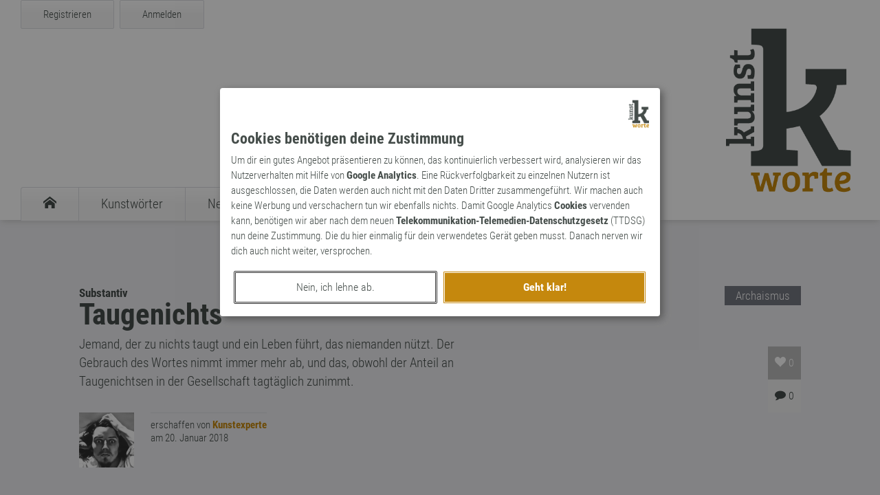

--- FILE ---
content_type: text/html; charset=UTF-8
request_url: https://kunst-worte.de/archaismen/archaismus-1339-taugenichts/
body_size: 2548
content:
<!DOCTYPE HTML><html lang='de'>	<head>	<meta charset='utf-8'>		<meta http-equiv='X-UA-Compatible' content='IE=Edge' />		<meta name='viewport' content='width=device-width, initial-scale=1.0, maximum-scale=1.0, user-scalable=0' />		<meta name='author' content='Dirk Koester@vektorpunkt.de' />		<meta name='description' content='Jemand, der zu nichts taugt und ein Leben führt, das niemanden nützt. Der Gebrauch des Wortes nimmt immer mehr ab, und das, obwohl der Anteil an Taugenichtsen in der Gesellschaft t...' />		<title>Archaismus - Taugenichts</title>		<meta property='og:url' content='https://kunst-worte.de/archaismen/archaismus-1339-taugenichts/'>		<meta property='og:type' content='website'>		<meta property='og:title' content='Archaismus - Taugenichts'>		<meta property='og:description' content='Jemand, der zu nichts taugt und ein Leben führt, das niemanden nützt. Der Gebrauch des Wortes nimmt immer mehr ab, und das, obwohl der Anteil an Taugenichtsen in der Gesellschaft tagtäglich zunimmt.'>		<meta property='og:image' content='http://www.kunst-worte.de/img/facebook-share.png'>		<meta property='og:image:secure_url' content='https://www.kunst-worte.de/img/facebook-share.png'>		<meta property='og:image:type' content='image/png'>		<meta property='og:image:width' content='1200'>		<meta property='og:image:height' content='630'>		<meta name='twitter:site' content='@kunstworte' />		<meta name='twitter:card' content='summary' />		<meta name='twitter:image' content='https://www.kunst-worte.de/img/twitter-card.jpg' />		<meta name='twitter:title' content='Archaismus - Taugenichts' />		<meta name='twitter:domain' content='kunst-worte.de'>		<meta name='twitter:creator' content='@kunstworte'>		<meta name='twitter:description' content='Jemand, der zu nichts taugt und ein Leben führt, das niemanden nützt. Der Gebrauch des Wortes nimmt immer mehr ab, und das, obwohl der Anteil an Taugenichtsen in der Gesellschaft tagtäglich zunimmt.' />		<link rel='SHORTCUT ICON' href='/img/favicon.ico' />		<link rel='stylesheet' href='/css/style.css' media='screen' />		<link rel='stylesheet' href='/vp-consent/css/vp-consent.css' media='screen' />		<link href='/img/apple-touch-icon.png' sizes='114x114' rel='apple-touch-icon'>		<script type='text/javascript' src='/js/jquery.js'></script>		<script type='text/javascript' src='/js/jquery.kunstworte.js'></script>		<script type='text/javascript' src='/vp-consent/js/jquery.vp.consent.js'></script>	</head>	<body data-token='ZTkwMzk4Yjg2NTUxZjVjOTNiMGQ2NTJiNTdiYWZmYjgzNDYzMzA2MA=='>	<div id='kw-detection'></div>	<section id='kw-nav-container' class='kw-container'>	<header id='kw-header' class='kw-container'>	<div id='kw-header-inner' class='kw-inner-container'>	<div id='kw-hamburger' class='ia'>	<span></span>	<span></span>	<span></span>	<span></span>	</div>	<div id='kw-login-wrapper'>	<div id='kw-register' class='kw-button fl ia'><a rel='nofollow' href='/register/'>Registrieren</a></div>	<div id='kw-login' class='kw-button fl ia'><a rel='nofollow' href='/login/?src=/archaismen/archaismus-1339-taugenichts/'>Anmelden</a></div>	<div class='cl'></div>	</div>	<nav id='kw-navigation'>	<ul id='kw-main-navigation' class='fl'>	<li><a href='/' title='Startseite'><span class='icon-kw-home'></span></a></li>	<li><a href='/kunstworte/' title='Übersicht der Kunstwörter'><span class='kw-nav'>Kunstwörter</span></a></li>	<li><a href='/neologismen/' title='Übersicht der Neologismen'><span class='kw-nav'>Neologismen</span></a></li>	<li><a href='/archaismen/' title='Übersicht der Archaismen'><span class='kw-nav'>Archaismen</span></a></li>	<li><a href='/markennamen/' title='Übersicht der Markennamen'><span class='kw-nav'>Markennamen</span></a></li>	<li><a href='/suche/' title='Suche'><span class='icon-kw-search'></span></a></li>	</ul>	</nav>	</div>	</header>	<nav id='kw-mobile-navigation'>	<ul id='kw-main-mobile-navigation'>	<li><a href='/' title='Startseite'><span class='icon-kw-home'></span><span class='kw-nav-m-i'>Startseite</span></a></li>	<li><a href='/kunstworte/' title='Übersicht der Kunstwörter'><span class='kw-nav-m'>Kunstwörter</span></a></li>	<li><a href='/neologismen/' title='Übersicht der Neologismen'><span class='kw-nav-m'>Neologismen</span></a></li>	<li><a href='/archaismen/' title='Übersicht der Archaismen'><span class='kw-nav-m'>Archaismen</span></a></li>	<li><a href='/markennamen/' title='Übersicht der Markennamen'><span class='kw-nav-m'>Markennamen</span></a></li>	<li><a href='/suche/' title='Suche'><span class='icon-kw-search'></span><span class='kw-nav-m-i'>Suche</span></a></li>	<li><a href='/login/' title='Anmelden'><span class='icon-kw-lock'></span><span class='kw-nav-m-i'>Anmelden</span></a></li>	<li><a href='/register/' title='Registrieren'><span class='kw-nav-m'>Registrieren</span></a></li>	</ul>	</nav>	</section>	<section id='kw-first-content' class='kw-container'>	<section class='kw-pane kw-word-pane'>	<div class='kw-text-container'>	<div class='kw-word-type'>Archaismus</div>	<div id='kw-word' class='kw-word-container' data-id='1339'>	<h4>Substantiv</h4>	<h1>Taugenichts</h1>	<blockquote>Jemand, der zu nichts taugt und ein Leben führt, das niemanden nützt. Der Gebrauch des Wortes nimmt immer mehr ab, und das, obwohl der Anteil an Taugenichtsen in der Gesellschaft tagtäglich zunimmt.</blockquote>	<div class='kw-activity-container'>	<div class='kw-word-like' data-id='1339' title='Dieses Wort wurde 0 mal favorisiert'><span class='icon-kw-heart'></span> <span class='kw-num-likes'>0</span></div>	<div class='kw-word-comments-num noselect'><span class='icon-kw-comment' title='Dieses Wort wurde 0 mal kommentiert'></span> 0</div>	</div>	</div>	<div class='kw-user-container'>	<div class='kw-user-avatar word-pane'>	<img src='/media/2017/c1446ecbf2a3a78b.jpeg'>	</div>	<div class='kw-word-user-single'>	<div class='kw-user-name'>erschaffen von <a class='kw-user' href='/wort-kuenstler/kunstexperte/'>Kunstexperte</a></div>	<div class='kw-word-date'>am 20. Januar 2018</div>	</div>	</div>	<div class='cl'></div>	</div>	</section>	<section id='kw-comments' class='kw-pane kw-comments-pane'>	<div id='kw-loader-pane' class='kw-loader hidden'></div>	<div class='kw-text-container'>	<div class='kw-comments-header'>	<h3>Noch keine Kommentare</h3>	</div>	<div class='kw-comments-container'>	</div>	<div class='kw-comment-activity'><p id='kw-need-registered'>Du musst <a class='textlink' href='/login/'>angemeldet</a> sein, um diesen Beitrag zu kommentieren.</p>	</div>	<div id='kw-comment-form' class='hidden'>	<div id='kw-input-panel'>	<h3>Kommentar hinzufügen</h3>	<label for='kw-comment-title'>Titel (optional, max. 48 Zeichen)</label>	<input class='kw-input' name='kw-comment-title' value='' placeholder='Titel für den Kommentar' type='text' maxlength='48'>	<label for='kw-comment-text'>Kommentartext (max. 512 Zeichen)</label>	<textarea class='kw-input' name='kw-comment-text' placeholder='Dein Kommentartext' maxlength='512'></textarea>	<div id='kw-error-pane'></div>	<div class='kw-float-container'>	<div class='kw-button ia fl' id='kw-comment-button-abort'><a href='/'>Abbrechen</a></div>	<div class='kw-button kw-highlight ia fl' id='kw-insert-comment-button'><span>Speichern</span></div>	</div>	</div>	</div>	</section>	</section>		<footer id='kw-footer'><section class='kw-inner-container'><div id='kw-logo-inverted'><img src='/img/kw-inverted-sw.png'></div><div id='kw-footer-info'><div id='kw-container-teaser' class='kw-container-footer'><div class='kw-container-footer-inner'><h6 id='kw-friends'>Freunde der Kunst</h6><div class='kw-teaser-footer'><div class='kw-teaser-img'><img class='teaser' src='/img/logo-retropie.png'></div><p>Zeitreise zurück in die Vergangenheit mit Retropie, der <a href='https://www.retropie.de/'>Welt der Retrospektive</a> &ndash; Blog zu allen magischen Dingen der Vergangenheit.</p></div><div class='kw-teaser-footer'><div class='kw-teaser-img'><img class='teaser' src='/img/logo-d-rhyme.png'></div><p>Reime auf beliebige Worte findet dein <a href='https://www.d-rhyme.de/'>Reimlexikon</a> &bdquo;d-rhyme&rdquo; schnell und einfach für dich. Und hilft dir beim Suchen, Verdrehen und Generieren von Wörtern.</p></div></div></div><div id='kw-container-terms' class='kw-container-footer'><div class='kw-container-footer-inner'><h6>Welt der Kunstworte</h6><ul><li><a href='/wort-kuenstler/'>Unsere Wortkünstler</a></li><li><a href='/kunstworte/'>Übersicht der Kunstwörter</a></li><li><a href='/neologismen/'>Verzeichnis der Neologismen</a></li><li><a href='/archaismen/'>Sammlung an Archaismen</a></li><li><a href='/markennamen/'>Katalog der Markennamen</a></li></ul><h6>Lexika</h6><ul><li><a href='/kunstworte/lexikon/'>Kunstwörter-Lexikon</a></li><li><a href='/neologismen/lexikon/'>Neologismen-Lexikon</a></li><li><a href='/archaismen/lexikon/'>Archaismen-Lexikon</a></li><li><a href='/markennamen/lexikon/'>Markennamen-Lexikon</a></li></ul><h6>Seiteninfos</h6><ul><li><a href='/impressum/'>Impressum</a></li><li><a href='/datenschutz/'>Datenschutzerklärung</a></li><li><a href='#' onclick='$.reopen_vp_consent();'>Cookie-Einstellungen</a></li><li><a href='/nutzungsbedingungen/'>Nutzungsbedingungen</a></li><li><a href='/agb/'>AGB</a></li></ul></div></div><div class='cl'></div></div><div id='kw-container-imprint' class='dr-outer-container'><ul id='kw-social-bar'><li><a rel='nofollow' target='_blank' href='http://twitter.com/#!/kunstworte'><span class='icon-kw-twitter'></span></a></li></ul><div id='kw-copyright'>&copy; 2026 kunst-worte.de</div><div class='cl'></div></div></section></footer><script type="text/javascript">$(document).ready(function(){$.init_kunst($.init_word_page);});</script>	</body></html>

--- FILE ---
content_type: text/css
request_url: https://kunst-worte.de/css/style.css
body_size: 6614
content:
/* kunst-worte Stylesheet 
 * @author: Dirk@www.vektorpunkt.de
 * @version: 2.00
 * @last modified: 08.06.2017
*/

/***************************************************************************************************************************************************************
 ***** Reset
 **************************************************************************************************************************************************************/ 
* {margin:0;padding:0;}
article, aside, details, figcaption, figure, footer, header, nav, section, summary {display:block;}
b,strong {font-weight:400;font-family:"Roboto Bold";}
small {font-size:smaller;}
html {font-size: 100%;-webkit-text-size-adjust:100%;-ms-text-size-adjust:100%;}
img {-ms-interpolation-mode:bicubic;border:0;vertical-align:middle;display:block;max-width:100%;height:auto;}
svg:not(:root) {overflow: hidden;}
blockquote, q {-webkit-hyphens:none;-moz-hyphens:none;-ms-hyphens:none;hyphens:none;quotes:none;}
textarea {overflow:auto;vertical-align:top;}
table {border-collapse:collapse;border-spacing:0;width:100%;}
sub,sup {font-size:75%;line-height:0;position:relative;vertical-align:baseline;}
sup {top:-0.5em;}
sub {bottom:-0.25em;}
ul,ol {list-style:none;list-style-image:none;}
button {-webkit-appearance:button;cursor:pointer;}
button[disabled],input[disabled] {cursor:default;}
button::-moz-focus-inner,input::-moz-focus-inner {border:0;}
input[type="search"]::-webkit-search-decoration {-webkit-appearance:none;}
*::-moz-focus-inner {border:0 none;}
:active, *:focus {outline:medium none;}
fieldset,input {border:none;border:0;}
label {display:block;}


/***************************************************************************************************************************************************************
 ***** Basic Styling
 **************************************************************************************************************************************************************/
body {font-family:"Roboto Light",sans-serif;font-weight:300;font-size:17px;color:#454D4A;background-color:#757780;overflow-x:hidden;overflow-y:scroll;}
a {color:#C5880D;text-decoration:none;}
a.textlink {font-family:"Roboto Bold";}
h1,h2,h3,h4 {font-weight:400;font-family:"Roboto Bold";}
cite {font-size:15px;}
input,textarea {display:block;}
::selection {background:#454D4A;color:#FFFFFF;}
*::-moz-selection {background-color:#454D4A;color:#FFFFFF;outline:1px dotted white;}
::-webkit-input-placeholder {color:#AAACAF;font-weight:300;font-family:"Roboto Light";}
::-moz-placeholder {color:#AAACAF;font-weight:300;font-family:"Roboto Light";} 
:-ms-input-placeholder {color:#AAACAF;font-weight:300;font-family:"Roboto Light";} 
input:-moz-placeholder {color:#AAACAF;font-weight:300;font-family:"Roboto Light";}
input:focus::-webkit-input-placeholder{color:#AAACAF;}
input:focus:-moz-placeholder{color:#AAACAF;}
input:focus::-moz-placeholder{color:#AAACAF;}
input:focus:-ms-input-placeholder{color:#AAACAF;}
textarea:-moz-placeholder {color:#454D4A;font-weight:300;font-family:"Roboto Light";}
textarea:focus::-webkit-input-placeholder{color:#AAACAF;}
textarea:focus:-moz-placeholder{color:#AAACAF;}
textarea:focus::-moz-placeholder{color:#AAACAF;}
textarea:focus:-ms-input-placeholder{color:#AAACAF;}


/***************************************************************************************************************************************************************
 ***** Font
 **************************************************************************************************************************************************************/
@font-face {font-family:"Roboto Light";font-style:normal;src:url("/font/RobotoCondensed-Light.woff2") format("woff2"),url("/font/RobotoCondensed-Light.woff") format("woff"),url("/font/RobotoCondensed-Light.ttf") format("ttf"),url("/font/RobotoCondensed-Light.eot") format("eot");}
@font-face {font-family:"Roboto Bold";font-style:normal;src:url("/font/RobotoCondensed-Bold.woff2") format("woff2"),url("/font/RobotoCondensed-Bold.woff") format("woff"),url("/font/RobotoCondensed-Bold.ttf") format("ttf"),url("/font/RobotoCondensed-Bold.eot") format("eot");}
@font-face{font-family:"icomoon";  src:url("/font/icomoon.eot?izqdgr");  src:url("/font/icomoon.eot?izqdgr#iefix") format("embedded-opentype"),url("/font/icomoon.ttf?izqdgr") format("truetype"),url("/font/icomoon.woff?izqdgr") format("woff"),url("/font/icomoon.svg?izqdgr#icomoon") format("svg");font-weight:normal;font-style:normal;}



/***************************************************************************************************************************************************************
 ***** Font-Icons
 **************************************************************************************************************************************************************/
[class^="icon-"],[class*=" icon-"]{font-family:'icomoon' !important;speak:none;font-style:normal;font-weight:normal;line-height:1;font-variant:normal;text-transform:none;-webkit-font-smoothing:antialiased;-moz-osx-font-smoothing:grayscale;}
.icon-kw-home:before{content:"\e900";}
.icon-kw-pencil:before{content:"\e905";}
.icon-kw-profile:before{content:"\e923";font-size:19px;line-height:2;}
.icon-kw-location:before{content:"\e948";}
.icon-kw-calendar:before{content:"\e953";}
.icon-kw-time:before{content:"\e979";}
.icon-kw-lock:before{content:"\e98f";}
.icon-kw-unlock:before{content:"\e990";}
.icon-kw-menu:before{content:"\e9bd";}
.icon-kw-heart:before{content:"\e9da";}
.icon-kw-checkbox-checked:before{content:"\ea52";}
.icon-kw-checkbox-unchecked:before{content:"\ea53";}
.icon-kw-radio-checked:before{content:"\ea54";}
.icon-kw-radio-unchecked:before{content:"\ea56";}
.icon-kw-k-plus:before{content:"\e901";font-size:20px;line-height:2;}
.icon-kw-search:before{content:"\f002";font-size:18px;}
.icon-kw-check:before{content:"\f00c";}
.icon-kw-close:before{content:"\f00d";}
.icon-kw-logout:before{content:"\f011";padding: 0 16px;font-size:19px;line-height:2;}
.icon-kw-cog:before{content:"\f013";}
.icon-kw-chevron-left:before{content:"\f053";}
.icon-kw-chevron-right:before{content:"\f054";display:inline-block;transition: all 0.15s ease-out;}
.icon-kw-plus:before{content:"\f067";}
.icon-kw-minus:before{content:"\f068";}
.icon-kw-comment:before{content:"\f075";}
.icon-kw-chevron-up:before{content:"\f077";}
.icon-kw-chevron-down:before{content:"\f078";}
.icon-kw-gears:before{content:"\f085";font-size:19px;line-height:2;}
.icon-kw-twitter:before{content:"\f099";}
.icon-kw-facebook:before{content:"\f09a";}
.icon-kw-google-plus:before{content:"\f0d5";}
.icon-kw-female:before{content:"\f182";}
.icon-kw-male:before{content:"\f183";}
.icon-kw-chevron-right.open:before{transform: rotate(90deg);-moz-transform: rotate(90deg);-ms-transform: rotate(90deg);-o-transform: rotate(90deg);-webkit-transform: rotate(90deg);}
.icon-kw-pushpin:before{content:"\e946";padding-right:12px;}
.icon-kw-bell:before{content:"\e951";padding-right:12px;}
.icon-kw-user:before{content:"\f007";}


/***************************************************************************************************************************************************************
 ***** Helper Classes
 **************************************************************************************************************************************************************/
.fl, .fr {display:inline-block;}
.fl {float:left;}
.fr {float:right;}
.ia {cursor:pointer;}
.fixed {position:absolute;position:fixed;}
.cl {clear:both;}
.noselect {-webkit-touch-callout:none;-webkit-user-select:none;-khtml-user-select:none;-moz-user-select:none;-ms-user-select:none;user-select:none;cursor:default;}
.hidden {display:none;}
strong.plain {font-weight:300;font-family:"Roboto Light";}


/***************************************************************************************************************************************************************
 ***** Section
 **************************************************************************************************************************************************************/
section.kw-loader-parent {position:relative;}
section.kw-teaser, section.kw-widget, section.kw-comments-pane {background-color:#DCDDE2;}
section.kw-text-pane, section.kw-word-pane {background-color:#ECECEF;}


/***************************************************************************************************************************************************************
 ***** Container
 **************************************************************************************************************************************************************/
.kw-container {width:100%;max-width:1920px;margin:0 auto;position:relative;background-color:#ECECEF;}
.kw-inner-container {width:100%;margin:0 auto;}
.kw-text-container, .kw-full-container {width:100%;margin:0 auto;}
.kw-text-container {position:relative;}


/***************************************************************************************************************************************************************
 ***** Header
 **************************************************************************************************************************************************************/
section#kw-nav-container header#kw-header {position:absolute;position:fixed;background-color:#FFFFFF;z-index:998;height:320px;transition: height 0.55s ease;box-shadow:0 4px 8px -2px #cccccc;}
#kw-header-inner {background:#ffffff url("/img/logo-kunstworte.png") no-repeat center right;height:100%;}
section#kw-nav-container.scroll header#kw-header {height:130px;}


/***************************************************************************************************************************************************************
 ***** Navigation
 **************************************************************************************************************************************************************/
nav#kw-navigation {position:absolute;bottom:0;}
nav#kw-mobile-navigation {transform:scaleY(0);transform-origin:top;transition: transform 0.3s ease-in-out;height:0;}
nav#kw-mobile-navigation.open {transform:scaleY(1);height:auto;}
section#kw-nav-container header#kw-header nav#kw-navigation {height:48px;line-height:48px;}
section#kw-nav-container.scroll header#kw-header nav#kw-navigation {height:40px;line-height:40px;}
ul#kw-main-navigation li {display:inline-block;float:left;font-size:19px;box-sizing:border-box;border-top:1px solid #DCDDE2;border-left:1px solid #DCDDE2;}
ul#kw-main-navigation li:first-child {border-top-left-radius:4px;}
ul#kw-main-navigation li:last-child {border-right:1px solid #DCDDE2;border-top-right-radius:4px;}
ul#kw-main-navigation li.active {background-color:#C5880D;}
ul#kw-main-navigation li:not(.active) {background:#f5f5f5;background:linear-gradient(to bottom, #ffffff 0%,#f5f5f5 50%,#f5f5f5 100%);}
ul#kw-main-navigation li:not(.active):hover {background:#FFFFFF;}
ul#kw-main-navigation li a {display:block;color:#454D4A;}
ul#kw-main-navigation li.active a {color:#ffffff;}
ul#kw-main-mobile-navigation li {font-size:19px;background-color:#757780;border-bottom:1px dashed #DCDDE2;}
ul#kw-main-mobile-navigation li.active {background-color:#8d9198;}
ul#kw-main-mobile-navigation li:nth-child(1) {border-top:1px dashed #606a81;}
ul#kw-main-mobile-navigation li a {display:block;padding:16px;color:#FFFFFF;}
span.kw-nav-m {padding-left:30px;}
span.kw-nav-m-i {padding-left:12px;}
#kw-hamburger {position:absolute;top:6px;width:40px;height:40px;-webkit-transform:rotate(0deg);-moz-transform:rotate(0deg);-o-transform:rotate(0deg);transform:rotate(0deg);-webkit-transition:.5s ease-in-out;-moz-transition:.5s ease-in-out;-o-transition:.5s ease-in-out;transition:.5s ease-in-out;}
#kw-hamburger span {display:block;position:absolute;height:6px;width:100%;background:#454D4A;opacity:1;left:0;-webkit-transform:rotate(0deg);-moz-transform:rotate(0deg);-o-transform:rotate(0deg);transform:rotate(0deg);-webkit-transition:.25s ease-in-out;-moz-transition:.25s ease-in-out;-o-transition:.25s ease-in-out;transition:.25s ease-in-out;}
#kw-hamburger span:nth-child(1) {top:8px;}
#kw-hamburger span:nth-child(2), #kw-hamburger span:nth-child(3) {top:20px;}
#kw-hamburger span:nth-child(4) {top:32px;}
#kw-hamburger.open span:nth-child(1) {top:10px;width:0%;left:50%;}
#kw-hamburger.open span:nth-child(2), #kw-hamburger.open span:nth-child(3) {top:19px;}
#kw-hamburger.open span:nth-child(2) {-webkit-transform:rotate(45deg);-moz-transform:rotate(45deg);-o-transform:rotate(45deg);transform:rotate(45deg);}
#kw-hamburger.open span:nth-child(3) {-webkit-transform:rotate(-45deg);-moz-transform:rotate(-45deg);-o-transform:rotate(-45deg);transform:rotate(-45deg);}
#kw-hamburger.open span:nth-child(4) {top:10px;width:0%;left:50%;}


/***************************************************************************************************************************************************************
 ***** Footer
 **************************************************************************************************************************************************************/
footer {background-color:#22252A;width:100%;max-width:1920px;margin:0 auto;color:#BABCBF;padding-top:64px;}
footer a {color:#BABCBF;}
footer h6 {font-size:22px;line-height:25px;font-weight:400;font-family:"Roboto Bold";}
.kw-teaser-footer p a {font-family:"Roboto Bold";}
footer a:hover {color:#FFFFFF;}
.kw-teaser-footer {position:relative;}
.kw-teaser-footer p {text-align:left;margin-bottom:24px;max-width:300px;}
.kw-teaser-img {position:absolute;padding-top:8px}
#kw-container-terms a {line-height:23px;font-weight:normal;transition:all 0.3s ease 0s;}
#kw-container-terms a:hover {color:#FFFFFF;}
#kw-logo-inverted {margin:0 auto;width:100%;max-width:90px;padding-bottom:64px;}
.kw-container-footer-inner {margin:0 auto;width:100%;max-width:420px;} 
.kw-container-footer-inner ul {margin-bottom:16px;}
.kw-container-footer-inner ul {margin-bottom:16px;}
#kw-container-imprint {padding:32px 0 16px 0;margin-top:16px;font-size:14px;}
#kw-copyright {float:right;display:inline-block;}
ul#kw-social-bar {float:left;display:inline-block;}
ul#kw-social-bar li {list-style:none;display:inline-block;font-size:17px;padding: 4px 16px 0 0;}



/***************************************************************************************************************************************************************
 ***** Grid
 **************************************************************************************************************************************************************/
.kw-grid {width:100%;}
.kw-grid:after {content:'';display: block;clear: both;}
.kw-grid-element-con {display:inline-block;float:left;}
.kw-grid-element {position:relative;background-color:#ffffff;border-radius:2px;border:1px solid #DCDDE2;}
.kw-grid-widget {position:relative;}


/***************************************************************************************************************************************************************
 ***** Widget
 **************************************************************************************************************************************************************/
.kw-grid-widget-title h4 {font-size:19px;color:#FFFFFF;font-weight:300;}
.kw-grid-widget-title {background-color:#757780;margin-bottom:2px;padding:8px 16px;}
.kw-widget {padding:24px 0 16px 16px;background-color:#ffffff;position:relative;}
.kw-widget:not(:last-child) {margin-bottom:2px;}
.kw-widget-avatar {width:60px;height:60px;margin: 0 12px 0 0;}
.kw-widget-avatar img {margin: 0 auto;}
.kw-widget-meta {font-size:13px;line-height:19px;}
.kw-widget-user a {font-size:13px;}
.kw-widget-word a {font-size:21px;}
.kw-widget-user a, .kw-widget-word a {font-family:"Roboto Bold";font-weight:400;}
.icon-kw-heart.widget, .icon-kw-comment.widget, .icon-kw-pencil.widget {color:#999;}
.icon-kw-comment.widget, .icon-kw-pencil.widget {margin-left:8px;}
.kw-widget-activity.user-widget .icon-kw-pencil.widget {margin-left:0;}
.kw-widget-activity.user-widget .icon-kw-heart.widget {margin-left:8px;}
.kw-widget-label {position:absolute;right:0;background-color:#ECECEF;color:#454D4A;padding:2px 16px;}
.kw-widget-label h6 {font-size:13px;font-weight:300;}


/***************************************************************************************************************************************************************
 ***** Text Panel
 **************************************************************************************************************************************************************/
 .kw-text-container h1, .kw-text-container h2 {margin-bottom:8px;}
.kw-text-container blockquote, .kw-full-container blockquote, .kw-pane-container blockquote {font-style:normal;font-size:19px;line-height:27px;}
h2#page-404 {font-size:255px;line-height:255px;}
h3.kw-help {margin-top:32px;font-size:27px;}
ul.kw-help {margin-top:24px;}
ul.kw-help li {list-style:circle;margin-left:32px;}


/***************************************************************************************************************************************************************
 ***** Teaser Elements
 **************************************************************************************************************************************************************/
.kw-word-definition {margin-bottom:24px;}
.kw-word-definition p a {color:#454D4A;}
.kw-word-definition h6 {font-size:15px;}
.kw-word-definition h3 {word-wrap: break-word;margin-bottom:8px;}
.kw-word-like:not(.ia), .kw-word-comments:not(.ia) {cursor:default;-webkit-touch-callout:none;-webkit-user-select:none;-khtml-user-select:none;-moz-user-select:none;-ms-user-select:none;user-select:none;}
.kw-word-like, .kw-word-comments, .kw-word-comments-num, .kw-word-type, .kw-user-words {position:absolute;right:0;}
.kw-word-like.disabled {color:#e2e2e2;border:1px solid #eaeaea;}
.kw-word-type {top:16px;background-color:#757780;color:#ffffff;padding:4px 16px;}
.kw-word-type h5 {font-size:15px;font-weight:300;}
.kw-word-user, .kw-user-avatar, .kw-word-user-single {float:left;display:inline-block;}
.kw-user-avatar.comment {width:40px;margin-right:0 !important;}
.kw-word-meta .kw-user-avatar {width:40px;height:40px;}
.kw-text-container .kw-user-avatar {margin-right:16px;} 
.kw-word-like, .kw-word-comments, .kw-word-comments-num, .kw-user-words {padding:0px;font-size:16px;text-align:center;} 
.kw-word-like {background-color:#bbb;color:#fff;}
.kw-word-like.active, .kw-word-comments.active {background:#f5f5f5;background:linear-gradient(to bottom, #ffffff 0%,#f5f5f5 50%,#f5f5f5 100%);border:1px solid #EAEAEA;color:#454d4a;}
.kw-word-like.active:hover, .kw-word-comments.active:hover {background:#FFFFFF;}
.kw-word-comments, .kw-word-comments-num {bottom:0px;background-color:#f0f0f0;}
.kw-user-words {bottom:0px;}
.kw-word-meta {position:absolute;bottom:32px;}
a.kw-user {font-family:"Roboto Bold";font-weight:400;}
.kw-more-teaser {padding-left:32px;}
.kw-more-teaser a {display:inline-block;color:#ffffff;background-color:#C5880D;padding:12px;font-family:"Roboto Bold";font-size:15px;border:1px solid #c5c6c9;}


/***************************************************************************************************************************************************************
 ***** Wort - Einzeldarstellung
 **************************************************************************************************************************************************************/
.kw-word-container {position:relative;}
.kw-word-container blockquote {padding-bottom:32px;}
.kw-word-container blockquote a {color:#454D4A;}
.kw-word-container .kw-activity-container {position:absolute;right:0;bottom:0;}
.kw-word-container .kw-usermeta-container {position:absolute;right:0;top:0;}
.kw-word-container .kw-activity-container .kw-word-like, 
.kw-word-container .kw-activity-container .kw-word-comments,
.kw-word-container .kw-activity-container .kw-word-comments-num {position:relative;bottom:auto;top:auto;right:auto;margin-left:auto;} 
.kw-word-container .kw-usermeta-container .kw-user-contributes,
.kw-word-container .kw-usermeta-container .kw-user-likes,
.kw-word-container .kw-usermeta-container .kw-user-avatar {display:block;float:none;height:40px;line-height:40px;text-align:right;}
.kw-user-avatar.word-pane {width:80px;}
.kw-text-container .kw-word-type {top:0;}
.kw-user-meta ul li {list-style:none;padding-left:4px;font-size:17px;line-height:32px;}
.kw-user-meta ul li span {padding-right:10px;font-size:16px;}
.kw-usermeta-container {padding-top:24px;}
#kw-liked-by-container {margin-top:32px;}
#kw-liked-by-container:after {content:'';display: block;clear: both;}
.kw-liked-by-element {width:40px;display:inline-block;float:left;margin-right:8px;}
.kw-word-user-single {font-size:15px;line-height:19px;margin-left:8px;padding-top:8px;border-top:1px solid #dcdde2;}
.kw-user-container.kw-single-word {padding-top:8px;border-top:1px solid #dcdde2;}
.kw-user-favorites {padding-top:8px;border-top:1px solid #dcdde2;margin-top:24px;}
.kw-user-favorites a {font-family:"Roboto Bold";}


/***************************************************************************************************************************************************************
 ***** Kommentare
 **************************************************************************************************************************************************************/
.kw-comment-activity {margin-top:64px;}
.kw-comment {padding:16px 0;}
.kw-comments-header h3 {font-size:25px;}
.kw-comment-header h4 {font-size:21px;}
.kw-comment-body blockquote {padding-bottom:16px;}


/***************************************************************************************************************************************************************
 ***** Pagination
 **************************************************************************************************************************************************************/
ul#kw-paginate li {display:inline-block;list-style:none;;margin-right:4px;margin-top:4px;font-size:17px;border:1px solid #c5c6c9;}
ul#kw-paginate li:hover {background-color:#C5880D;}
ul#kw-paginate li:hover a {color:#ffffff;}
ul#kw-paginate li, ul#kw-paginate li a {width:40px;height:40px;line-height:40px;text-align:center;}
ul#kw-paginate li a {display:block;color:#454D4A;}
ul#kw-paginate li.inactive {background-color:#C5880D;color:#ffffff;cursor:default;font-weight:bold;}
ul#kw-paginate li.separator {cursor:default;width:32px;}
ul#kw-paginate li.separator:hover {background-color:transparent;}
.kw-paginate-container {padding-left:20px;}
.kw-page {font-size:13px;line-height:19px;}


/***************************************************************************************************************************************************************
 ***** Lexikon
 **************************************************************************************************************************************************************/
.kw-lexicon {font-size:19px;line-height:27px;padding:0 0 16px 24px;}
.kw-lexicon a {color:#454d4a;}
.kw-lexicon a:hover {color:#c5880d;}
span.kw-char {font-size:47px;font-family:'Roboto Bold';}
.kw-lexicon ul {margin-bottom:32px;}


/***************************************************************************************************************************************************************
 ***** User Feedback
 **************************************************************************************************************************************************************/
#kw-error-pane, #kw-error-upload-pane {display:none;background-color:#990000;margin:16px 0;}
#kw-error-pane, #kw-error-upload-pane, .kw-info-container {color:#ffffff;border:1px dashed #ffffff;border-radius:2px;padding:12px 16px;font-size:19px;}
.kw-info-container {background-color:#C5880D;margin: 0 auto 32px auto;position:relative;max-width:1050px;}
#kw-error-pane.success, #kw-error-upload-pane.success {background-color:#009900;}
div.kw-loader {background: rgba(238,238,238,0.5) url("/img/kunst-loader.svg") no-repeat center center; width:100%;height:100%;position:absolute;z-index:999;top:0;}
div.kw-loader.hidden {display:none;}


/***************************************************************************************************************************************************************
 ***** Steuerelemente
 **************************************************************************************************************************************************************/
input, textarea {box-sizing:border-box;font-family:"Roboto Light", "sans-serif";background-color:#FAFAFA;color:#454D4A;height:58px;border-radius:2px;font-size:21px;line-height:27px;width:100%;border:1px solid #DCDDE2;padding:16px 16px;margin:2px 0 16px 0;}
input:focus, textarea:focus {background-color:#FFFFFF;}
input[type="text"]:disabled {background-color:#DCDDE2;}
input.input-two{max-width:70px;margin-right:8px;text-align:center;}
input.input-four{max-width:120px;text-align:center;}
input[type=password].accepted {background-color:#00AA00;color:#FFFFFF;}
input.invalid {background-color:#FFE5E5;}
textarea {min-height:240px;resize: none;}
.kw-select-box {box-sizing:border-box;width:100%;background-color:#ECECEF;border-radius:2px;border:1px solid #DCDDE2;margin:2px 0 16px 0;}
.kw-select {width:100%;height:40px;line-height:40px;font-size:21px;color:#999999;}
.kw-select:not(:last-child) {border-bottom:1px solid #DCDDE2;}
.kw-select.active, .kw-select:hover {background-color:#FAFAFA; color:#454D4A;} 
.kw-select span.radio-icon {padding: 0 16px;}
.kw-radio, .kw-checkbox {background-color:#F7F7F7;color:#454D4A;min-height:40px;border-radius:2px;font-size:21px;line-height:40px;border:1px solid #DCDDE2;}  
.kw-radio:hover, .kw-checkbox:hover {background-color:#FFFFFF;}
.kw-radio-triple .kw-radio {box-sizing: border-box;height:58px;padding:8px 0 0 0;width:100%;text-align:center;}
.kw-radio-triple .kw-radio span.icon-kw-radio-checked, .kw-radio-triple .kw-radio span.icon-kw-radio-unchecked {font-size:17px;}
.kw-radio {padding:6px 16px;margin:2px 16px 16px 0;}
.kw-radio.active {}
.kw-checkbox {padding:6px 16px;margin:2px 0 16px 0;}
.kw-checkbox.active {background-color:#009900;color:#FFFFFF;}
.kw-checkbox.active-profile {background-color:#FFFFFF;}
.kw-checkbox.invalid {background-color:#990000;color:#FFFFFF;}
.kw-button-container {margin-top:16px;}
.kw-button, .kw-button-ctrl {height:40px;line-height:40px;margin-right:8px;text-align:center;border-radius:2px;background:#f5f5f5;background:linear-gradient(to bottom, #ffffff 0%,#f5f5f5 50%,#f5f5f5 100%);border:1px solid #DCDDE2;color:#454d4a;}
.kw-button {padding:0 32px;font-size:15px;}
.kw-button:hover {background:#ffffff;}
.kw-button a, .kw-button span {color:#454d4a;}
.kw-button-ctrl a {color:#454D4A;display:block;}
.kw-button-ctrl:hover{background:#ffffff;}
.kw-button-ctrl.active{background:#C5880D;}
.kw-button-ctrl.active a {color:#FFFFFF;}
.kw-button.maximal {max-width:160px;padding: 0;}
.kw-button.maximal a {display:block;}
.tooltip-container{display:none;position:absolute;background-color:#757780;border-radius:2px;color:#ffffff;}
p.tooltip{padding:24px;font-size:17px;line-height:21px;}
.tooltip-container::before{content:'';position:absolute;left:-12px;margin-top:-12px;top:50%;width:0;height:0;border-bottom:12px solid transparent;border-right:12px solid #757780;border-top:12px solid transparent;clear:both;}
#kw-input-panel {padding-top:16px;}
.kw-float-container:after {content:'';display:block;clear:both;}
#kw-register-accept-terms {height:auto;line-height:27px;}


/***************************************************************************************************************************************************************
 ***** User-Control
 **************************************************************************************************************************************************************/
#kw-hello-user {height:40px;background-color:#ECECEF;border-radius:2px;border:1px solid #ccc;margin:0 8px 0 0;font-size:15px;}
#kw-hello-image {height:40px;display:inline-block;}
span#kw-welcome-back {padding:2px 8px 0 0;float:right;line-height:17px;}


/***************************************************************************************************************************************************************
 ***** Suche
 **************************************************************************************************************************************************************/
#kw-search {margin-top:32px;}
.m-check {background-color:#f7f7f7;border-bottom:2px solid #DCDDE2 !important;}
.m-check:hover {background-color:#ffffff;}
.m-select {background-color:#ECECEF;}
.m-select, .m-check {border-radius:2px;border:1px solid #DCDDE2;margin-top:2px;}
.m-check {height:40px;line-height:40px;font-size:21px;color:#454d4a;}
.m-select ul li {list-style:none;width:100%;height:40px;line-height:40px;font-size:21px;color:#454d4a;}
.m-select ul li:not(:last-child) {border-bottom:1px solid #DCDDE2;}
.m-select ul li span, .m-check span {padding:0 0 0 16px;line-height:40px;}
.m-select ul li:hover {background-color:#ffffff;}
ul.m-select-head {display:block;border-bottom:1px solid #DCDDE2;}
ul.m-select-head li {background-color:#f7f7f7;}
ul.m-select-body {display:none;}
#kw-button-search {margin:0 0 0 auto;padding:0px;height:auto;}
#kw-button-search span {height:58px;line-height:27px;padding:0px;height:58px;line-height:58px;}
#kw-search-result-pane {padding-top:48px;}
#kw-search-result-pane h3 {font-size:31px;;}
.kw-search-result {margin:16px 0;max-width:420px;padding:32px;background-color:#ffffff;}
.kw-search-result h5 {font-size:15px;line-height:15px;}
.kw-search-result h4 {font-size:21px;}
input[name=kw-search-content] {width:95%;}
#kw-error-pane.kw-error-search {width:100%;box-sizing:border-box;margin-top:32px;}
#kw-search-result-header {padding:0 0 16px 16px;}
#kw-search-result-header h4 {font-size:23px;line-height:23px;padding-left:12px;}
#kw-search-result-container .kw-word-type {top:8px;}


/***************************************************************************************************************************************************************
 ***** Upload
 **************************************************************************************************************************************************************/
#kw-user-avatar {border:1px solid #DCDDE2;display:block;height:160px;width:160px;background-color:#FFFFFF;margin:2px 0 8px 0;}
#kw-user-avatar.loading {background:#FFFFFF url("/img/kunst-loader.gif") no-repeat center center;}
#kw-file-upload {height: 10px;visibility:hidden;width: 10px;padding:0;margin:0;}
#kw-avatar-info ul li {list-style:none;}
#kw-avatar-info {color:#FFFFFF;background-color:#757780;border-radius:2px;margin-top:2px;padding:16px;min-height:130px;}


/***************************************************************************************************************************************************************
 ***** Diverses
 **************************************************************************************************************************************************************/
div.kw-imprint {margin-top:32px;}
div.kw-imprint h3 {font-size:21px;} 
ul.kw-imprint li {padding: 0 0 2px 4px;}
ul.kw-rulez {margin:16px 0;max-width:620px;font-size:19px;line-height:27px;}
ul.kw-rulez li {padding: 0 0 4px 2px;list-style:circle;margin-left:24px;}
p#kw-need-registered {background-color:#eeeeee;border-radius:2px;padding:16px;border:1px dashed #fff;}


/***************************************************************************************************************************************************************
 ***** Media Queries
 **************************************************************************************************************************************************************/
@media screen and (max-width:419px)
{
  section#kw-nav-container header#kw-header, section#kw-nav-container.scroll header#kw-header {height:64px;}
  #kw-header-inner {background-size:auto 90%;}
  nav#kw-mobile-navigation {padding-top:64px;}
  .kw-grid-element {padding:36px 20px 24px 20px;}
  .kw-grid-element, .kw-grid-widget {margin:0 12px 24px 12px;}
  .kw-word-definition p {font-size:17px;line-height:21px;}
  .kw-word-user {font-size:14px;line-height:18px;padding-left:8px;}
  .kw-word-like {bottom:0px;right:40px;}
  .kw-word-like, .kw-word-comments, .kw-word-comments-num, .kw-user-words {width:40px;height:40px;line-height:40px;}
  .kw-word-definition h3 {font-size:25px;line-height:27px;}
  .kw-full-container, .kw-inner-container {width:95%;}
  .kw-text-container {width:90%;}
  .kw-widget-label {top:2px;}
  #kw-hello-user {display:none;}
  .kw-button-ctrl a {padding:0 12px;}
  .kw-comment:nth-child(odd), .kw-comment:nth-child(even) {margin: 32px 0;border-left: 4px solid #eee;padding-left:16px;}
}

@media screen and (min-width:420px) and (max-width:767px)
{
  section#kw-nav-container header#kw-header, section#kw-nav-container.scroll header#kw-header {height:120px;}
  #kw-header-inner {background-size:auto 85%;}
  nav#kw-mobile-navigation {padding-top:120px;}
  .kw-widget-label {top:8px;}
  .kw-button-ctrl a {padding:0 14px;}
  .kw-comment:nth-child(odd), .kw-comment:nth-child(even) {margin: 32px 0 32px 0;border-left: 12px solid #eee;padding-left:32px;}
}

@media screen and (max-width:767px)
{
  section#kw-nav-container + section#kw-first-content {padding-top:0px;}
  section.kw-pane {padding:48px 0;}
  nav#kw-navigation, #kw-login-wrapper {display:none;}
  #kw-hamburger {display:block;}
  .kw-text-container h1, .kw-text-container h2 {font-size:32px;line-height:32px;}
  .kw-grid-element-con {min-height:286px;width:100%;}
  .kw-grid-element, .kw-grid-widget {margin:4px 0 0 0;}
  .kw-grid-widget {padding:0;}
  .kw-grid-element {min-height:214px;}
  .kw-container-footer {width:100%;}
  .kw-container-footer-inner {padding:16px 0px;} 
  .kw-teaser-img {width:64px;}
  .kw-teaser-footer p {font-size:15px;line-height:19px;padding: 4px 48px 0 80px;}
  .kw-container-footer-inner ul {font-size:15px;line-height:19px;}
  .kw-select-container {width:100%;}
  #select-m-type, .m-check {margin:0 0 16px 0;}
  .kw-input-left {width:70%;}
  .kw-button-right {width:30%;}
  #kw-search-result-pane.kw-input-left {width:100%;}
  span#kw-welcome-back {display:none;}
  #kw-hello-image {margin-right:0px;}
  #kw-user-control {padding:8px 0 0 50px;}
  #kw-user-control .kw-button-ctrl {margin-right:6px;}
  h6#kw-friends {padding-left:80px;}
  .kw-word-container blockquote {padding-right:64px;}
  .kw-text-container .kw-word-type {padding:2px 16px;font-size:13px;}
  .kw-user-container.kw-single-word {width:100%;margin-top:16px;}
  #kw-container-terms ul, #kw-container-terms h6 {padding-left:80px;}
}

@media screen and (max-width:1023px)
{
  #kw-button-search {font-size:19px;}
  .m-check {font-size:19px;}
  #kw-avatar-info {margin-top:16px;max-width:230px;}
  .kw-radio-triple {width:100%;}
  #kw-radio-sex {margin-bottom:16px;}
  .kw-radio-triple .kw-radio {margin:0;text-align:left;padding-left:32px;}
  .kw-edit-container {margin-bottom:12px;max-width:60px;}
}

@media screen and (min-width:768px)
{
  #kw-hamburger, nav#kw-mobile-navigation {display:none;}
  section#kw-nav-container + section#kw-first-content {padding-top:320px;transition:padding-top 0.55s ease;}
  section#kw-nav-container.scroll + section#kw-first-content {padding-top:150px;}
  .kw-text-container h1, .kw-text-container h2 {font-size:39px;line-height:39px;}
  .kw-word-container h1, .kw-word-container h2 {max-width:620px;}
  .kw-grid-element {min-height:200px;}
  .kw-container-footer {width:50%;float:left;}
  .kw-container-footer-inner {padding:4px 24px;}
  .kw-teaser-img {width:100px;}
  .kw-teaser-footer p {font-size:17px;line-height:20px;padding: 4px 48px 0 120px;}
  .kw-select-container {width:33.333%;}
  #select-m-type, .m-check {margin:0 16px 0 0;}
  .kw-input-left {width:80%;}
  .kw-button-right {width:20%;}
  span#kw-welcome-back {display:inline-block;}
  #kw-hello-image {margin-right:8px;}
  #kw-user-control {padding:4px 0 0 0;}
  .kw-button-ctrl a {padding:0 16px;}
  h6#kw-friends {padding-left:120px;}
  .kw-text-container blockquote, .kw-full-container blockquote, .kw-pane-container blockquote {max-width:620px;}
  .kw-comment {width:100%;max-width:480px;}
  .kw-comment:nth-child(odd) {margin: 32px auto 32px 32px;border-left: 12px solid #eee;padding-left:32px;}
  .kw-comment:nth-child(even) {margin: 32px 32px 32px auto;border-right: 12px solid #eee;padding-right:32px;}
}

@media screen and (min-width:420px) and (max-width:1023px)
{
  .kw-grid-element {padding:48px 30px 32px 30px;}
  .kw-grid-element, .kw-grid-widget {margin:0 12px 24px 12px;}
  .kw-word-definition p {font-size:17px;line-height:23px;}
  .kw-word-user {font-size:15px;line-height:19px;padding-left:10px;}
  .kw-word-like {bottom:48px;}
  .kw-word-like, .kw-word-comments, .kw-word-comments-num, .kw-user-words {width:48px;height:48px;line-height:48px;}
  .kw-word-definition h3 {font-size:27px;line-height:29px;}
  .kw-full-container, .kw-inner-container {width:95%;}
  .kw-text-container {width:85%;}
}

@media screen and (min-width:768px) and (max-width:1023px)
{
  ul#kw-main-navigation li a {padding:0 20px;}
  #kw-header-inner {background-size:auto 55%;}
  section.kw-pane {padding:64px 0;}
  .kw-grid-element-con {min-height:286px;width:50%;}
  .kw-grid-widget {padding:0;}
  .kw-widget-label {top:8px;}
  .tooltip-container{max-width:260px;}
  #kw-input-panel {width:60%}
}

@media screen and (min-width:1024px)
{
  section.kw-pane {padding:96px 0;}
  .kw-text-container h1, .kw-text-container h2 {font-size:43px;line-height:43px;}
  ul#kw-main-navigation li a {padding:0 32px;}
  #kw-button-search {font-size:21px;}
  .m-check {font-size:21px;}
  .tooltip-container{max-width:400px;}
  #kw-input-panel {width:50%}
  #kw-avatar-info {float:left;}
  #kw-user-avatar {float:left;}
  .kw-radio-triple {width:33.3333%;}
  .kw-edit-container {position:absolute;left:-64px;}
}

@media screen and (min-width:1024px) and (max-width:1279px)
{
  #kw-header-inner {background-size:auto 60%;}
  .kw-full-container, .kw-inner-container {width:90%;}
  .kw-text-container {width:80%;}
  .kw-grid-element-con {min-height:286px;width:33.33333333%;}
  .kw-grid-element {padding:36px 20px 24px 20px;}
  .kw-grid-element, .kw-grid-widget {margin:0 12px 24px 12px;}
  .kw-word-definition p {font-size:15px;line-height:21px;}
  .kw-word-user {font-size:14px;line-height:18px;padding-left:8px;}
  .kw-word-like {bottom:0px;right:40px;}
  .kw-word-like, .kw-word-comments, .kw-word-comments-num, .kw-user-words {width:40px;height:40px;line-height:40px;}
  .kw-word-definition h3 {font-size:25px;line-height:27px;}
  .kw-grid-widget {padding:0;margin: 0 6px 12px;}
  .kw-widget-label {top:2px;}
}


@media screen and (min-width:1280px) 
{
  #kw-header-inner {background-size:auto 80%;}
  .kw-full-container, .kw-inner-container {max-width:1220px;}
  .kw-text-container {max-width:1050px;}
  .kw-grid-element-con {min-height:315px;width:33.33333333%;}
  .kw-grid-element {padding:48px 30px 32px 30px;}
  .kw-grid-element, .kw-grid-widget {margin:0 16px 32px 16px;}
  .kw-word-definition p {font-size:17px;line-height:23px;}
  .kw-word-user {font-size:15px;line-height:19px;padding-left:10px;}
  .kw-word-like {bottom:48px;}
  .kw-word-like, .kw-word-comments, .kw-word-comments-num, .kw-user-words {width:48px;height:48px;line-height:48px;}
  .kw-word-definition h3 {font-size:27px;line-height:29px;}
  .kw-grid-widget {padding:0}
  .kw-widget-label {top:8px;}
}


--- FILE ---
content_type: image/svg+xml
request_url: https://kunst-worte.de/img/kunst-loader.svg
body_size: 151
content:
<?xml version="1.0" encoding="utf-8"?><svg width='100px' height='100px' xmlns="http://www.w3.org/2000/svg" viewBox="0 0 100 100" preserveAspectRatio="xMidYMid" class="uil-ring"><rect x="0" y="0" width="100" height="100" fill="none" class="bk"></rect><circle cx="50" cy="50" r="45" stroke-dasharray="176.71458676442586 106.02875205865553" stroke="#454d4a" fill="none" stroke-width="10"><animateTransform attributeName="transform" type="rotate" values="0 50 50;180 50 50;360 50 50;" keyTimes="0;0.5;1" dur="1s" repeatCount="indefinite" begin="0s"></animateTransform></circle></svg>